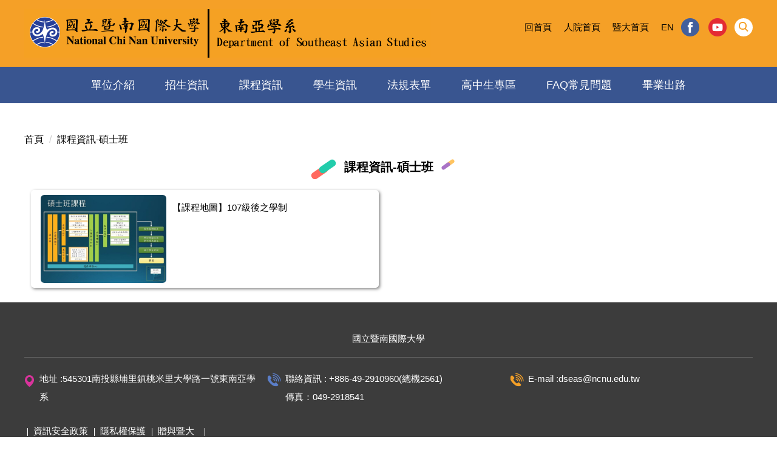

--- FILE ---
content_type: text/html; charset=UTF-8
request_url: https://c009.ncnu.edu.tw/p/403-1030-154.php?Lang=zh-tw
body_size: 6429
content:
<!DOCTYPE html>
<html lang="zh-Hant">
<head>


<meta http-equiv="Content-Type" content="text/html; charset=utf-8">
<meta http-equiv="X-UA-Compatible" content="IE=edge,chrome=1" />
<meta name="viewport" content="initial-scale=1.0, user-scalable=1, minimum-scale=1.0, maximum-scale=3.0">
<meta name="apple-mobile-web-app-capable" content="yes">
<meta name="apple-mobile-web-app-status-bar-style" content="black">
<meta name="keywords" content="東南亞學系, 新南向, 泰語, 越南語, 馬來語, 印尼語, 緬甸語, 東協, 東南亞研究, 東南亞文化" />
<meta name="description" content="本學系是由東南亞所原有的博士班、碩士班、碩士在職專班，結合人類所原有的碩士班，再增加大學部，而後形成的東南亞學系。本著「在地思考、在地觀察」的理念，配合國家政策，培育該領域專精人才。" />

<meta content="index,follow" name="robots">

<meta property="og:image"  content="/images/favicon.ico" />

<title>課程資訊-碩士班  - 國立暨南國際大學東南亞學系</title>

<link rel="shortcut icon" href="/images/favicon.ico" type="image/x-icon" />
<link rel="icon" href="/images/favicon.ico" type="image/x-icon" />
<link rel="bookmark" href="/images/favicon.ico" type="image/x-icon" />


<link rel="stylesheet" href="/var/file/30/1030/mobilestyle/combine-zh-tw.css?t=96d0f3a185" type="text/css" />
<script language="javascript"><!--
 var isHome = false 
 --></script>
<script language="javascript"><!--
 var isExpanMenu = false 
 --></script>
<script type="text/javascript" src="/var/file/js/m_20250901.js" ></script>
</head>
 
<body class="page_mobilercglist  ">

<div class="wrap">


<a href="#start-C" class="focusable" title="跳到主要內容區">跳到主要內容區</a>


<div class="fpbgvideo"></div>
<div class="minner">

<div id="Dyn_head">
<div class="header">
	<div class="minner ">







	
<div class="selfhead">
		<div class="meditor">
	
      
         
			<style type="text/css">body:not([class*="page_mobilehome"]) .header #banner {
    display: none;
}
</style>
<div class="head container">
<div class="mlogo">
<h1><a href="/?Lang=zh-tw" title="國立暨南國際大學"><img alt="logo" height="80" src="/var/file/30/1030/img/10/838731163.png" width="669" /></a></h1>
</div>

<div class="mycollapse"><button class="navbar-toggle" data-target=".nav-toggle" data-toggle="collapse" type="button"><span class="glyphicons show_lines">Menu</span></button>

<div class="navbar-collapse collapse nav-toggle" id="collapseExample2">
<div class="hsearch"><a aria-expanded="false" class="btn navbar-toggle1 sch-toggle" data-toggle="collapse" href="#headsearch" role="button"><span>Search</span></a>

<div class="collapse" id="headsearch">&nbsp;</div>
</div>

<div class="topnav">
				
				



   
<div class="headnavcust">
	<div class="mnavbar mn-collapse">
		<button type="button" class="navbar-toggle" data-toggle="collapse" data-target=".hd-topnav" aria-expanded="false">
			<span class="glyphicons show_lines">Menu</span>
		</button>
		<div class="nav-toggle collapse navbar-collapse iosScrollToggle hd-topnav">
			<div class="hdmenu">
				<ul class="nav navbar-nav" id="a1e410a6e3a0c11bdab6ef8b347c9b1df_MenuTop_topnav">
				
					<li  class=" dropdown "  id="Hln_37" ><a  href="/app/index.php" title="回首頁">回首頁</a></li>
				
					<li  class=" dropdown "  id="Hln_283" ><a  href="https://b015.ncnu.edu.tw/" title="人院首頁">人院首頁</a></li>
				
					<li  class=" dropdown "  id="Hln_1238" ><a  href="https://www.ncnu.edu.tw/" title="暨大首頁">暨大首頁</a></li>
				
					<li  class=" dropdown "  id="Hln_2564" ><a  href="https://dseas.ncnu.edu.tw/?Lang=en" title="EN">EN</a></li>
				
        		
				</ul>
			</div>
		</div>
	</div>
</div>

<script>
$(document).ready(function(){
	$(".mnavbar .navbar-toggle").click(function(){
		$(this).toggleClass("open");
		var ariaExpanded = $(this).attr('aria-expanded');
		$(this).attr('aria-expanded',ariaExpanded !== 'true');
	});
   $(".mycollapse .navbar-toggle").click(function(){
      $(this).toggleClass("open");
      var ariaExpanded = $(this).attr('aria-expanded');
      $(this).attr('aria-expanded',ariaExpanded !== 'true');
   });
   $('.iosScrollToggle').on('shown.bs.collapse', function () {
		var togglePos = $(this).css('position');
      if(togglePos !== 'static'){
          ModalHelper.afterOpen();
      }
    });

    $('.iosScrollToggle').on('hide.bs.collapse', function () {
		var togglePos = $(this).css('position');
      if(togglePos !== 'static'){
			ModalHelper.beforeClose();
      }
    });
	
	
		
			$(".mn-collapse .navbar-toggle").click(function(){
				if($(".hdsearch .sch-toggle").hasClass("open")){
					$(".hdsearch .sch-toggle").removeClass("open");
         		$(".hdsearch .sch-collapse").collapse("hide");
				}
         });
         $(".hdsearch .sch-toggle").click(function(){
				if($(".mn-collapse .navbar-toggle").hasClass("open")){
					$(".mn-collapse .navbar-toggle").removeClass("open");
         		$(".mn-collapse .nav-toggle").collapse("hide");
				}
         });
		
	
	
});
</script>



	

<script language="javascript">


	MulttabSwitch("a1e410a6e3a0c11bdab6ef8b347c9b1df_MenuTop_topnav");

</script>

         
			</div>

<div class="mainmenu">
				
				



   
<div class="headnavcust">
	<div class="mnavbar mn-collapse">
		<button type="button" class="navbar-toggle" data-toggle="collapse" data-target=".hd-mainmenu" aria-expanded="false">
			<span class="glyphicons show_lines">Menu</span>
		</button>
		<div class="nav-toggle collapse navbar-collapse iosScrollToggle hd-mainmenu">
			<div class="hdmenu">
				<ul class="nav navbar-nav" id="a1e410a6e3a0c11bdab6ef8b347c9b1df_MenuTop_mainmenu">
				
					<li  class=" dropdown "  id="Hln_932" class="dropdown" ><a role="button" aria-expanded="false" class="dropdown-toggle" data-toggle="dropdown" href="javascript:void(0)" title="單位介紹">單位介紹</a><ul class="dropdown-menu" id="submenu1_932"><li  class=" dropdown " id="Hln_949"><a href="/p/404-1030-2214.php?Lang=zh-tw" title="系所簡介">系所簡介</a></li><li  class=" dropdown " id="Hln_950"><a href="https://c009.ncnu.edu.tw/p/403-1030-234.php?Lang=zh-tw" title="系所人員">系所人員</a></li><li  class=" dropdown " id="Hln_951"><a href="https://c009.ncnu.edu.tw/p/404-1030-2659.php?Lang=zh-tw" title="系所位置">系所位置</a></li></ul></li>
				
					<li  class=" dropdown "  id="Hln_1242" class="dropdown" ><a role="button" aria-expanded="false" class="dropdown-toggle" data-toggle="dropdown" href="https://c009.ncnu.edu.tw/p/404-1030-3643.php?Lang=zh-tw" title="招生資訊">招生資訊</a><ul class="dropdown-menu" id="submenu1_1242"><li  class=" dropdown " id="Hln_1301"><a href="/p/403-1030-148.php?Lang=zh-tw" title="大學部">大學部</a></li><li  class=" dropdown " id="Hln_1302"><a href="/p/403-1030-149.php?Lang=zh-tw" title="碩士班">碩士班</a></li><li  class=" dropdown " id="Hln_1303"><a href="/p/403-1030-150.php?Lang=zh-tw" title="博士班">博士班</a></li><li  class=" dropdown " id="Hln_1304"><a href="/p/403-1030-151.php?Lang=zh-tw" title="在職專班">在職專班</a></li><li  class=" dropdown " id="Hln_1305"><a href="/p/403-1030-152.php?Lang=zh-tw" title="推廣教育學分班">推廣教育學分班</a></li></ul></li>
				
					<li  class=" dropdown "  id="Hln_1291" class="dropdown" ><a role="button" aria-expanded="false" class="dropdown-toggle" data-toggle="dropdown" href="javascript:void(0)" title="課程資訊">課程資訊</a><ul class="dropdown-menu" id="submenu1_1291"><li  class=" dropdown " id="Hln_1292"><a href="/p/403-1030-153.php?Lang=zh-tw" title="大學部">大學部</a></li><li  class=" dropdown " id="Hln_1293"><a href="/p/403-1030-154.php?Lang=zh-tw" title="碩士班">碩士班</a></li><li  class=" dropdown " id="Hln_1294"><a href="/p/403-1030-155.php?Lang=zh-tw" title="博士班">博士班</a></li><li  class=" dropdown " id="Hln_1295"><a href="/p/403-1030-156.php?Lang=zh-tw" title="在職專班">在職專班</a></li><li  class=" dropdown " id="Hln_1296"><a href="/p/403-1030-157.php?Lang=zh-tw" title="推廣教育學分班">推廣教育學分班</a></li></ul></li>
				
					<li  class=" dropdown "  id="Hln_1297" class="dropdown" ><a role="button" aria-expanded="false" class="dropdown-toggle" data-toggle="dropdown" href="javascript:void(0)" title="學生資訊">學生資訊</a><ul class="dropdown-menu" id="submenu1_1297"><li  class=" dropdown " id="Hln_1298"><a href="/p/403-1030-339.php?Lang=zh-tw" title="必選修一覽表">必選修一覽表</a></li><li  class=" dropdown " id="Hln_1299"><a href="https://c009.ncnu.edu.tw/p/404-1030-2686.php?Lang=zh-tw" title="各班制畢業論文">各班制畢業論文</a></li><li  class=" dropdown " id="Hln_1300"><a href="https://c009.ncnu.edu.tw/p/403-1030-134.php?Lang=zh-tw" title="修業規則">修業規則</a></li><li  class=" dropdown " id="Hln_2324"><a href="/p/403-1030-653.php?Lang=zh-tw" title="輔系雙主修專區">輔系雙主修專區</a></li></ul></li>
				
					<li  class=" dropdown "  id="Hln_291" class="dropdown" ><a role="button" aria-expanded="false" class="dropdown-toggle" data-toggle="dropdown" href="https://c009.ncnu.edu.tw/p/403-1030-203.php?Lang=zh-tw" title="法規表單">法規表單</a><ul class="dropdown-menu" id="submenu1_291"><li  class=" dropdown " id="Hln_1461"><a href="/p/403-1030-203.php?Lang=zh-tw" title="系務行政">系務行政</a></li><li  class=" dropdown " id="Hln_1462"><a href="/p/403-1030-11.php?Lang=zh-tw" title="學生相關">學生相關</a></li><li  class=" dropdown " id="Hln_1463"><a href="/p/403-1030-204.php?Lang=zh-tw" title="教師專用">教師專用</a></li><li  class=" dropdown " id="Hln_1464"><a href="/p/403-1030-205.php?Lang=zh-tw" title="其他表單">其他表單</a></li></ul></li>
				
					<li  class=" dropdown "  id="Hln_2271" ><a  href="/p/403-1030-639.php?Lang=zh-tw" title="高中生專區">高中生專區</a></li>
				
					<li  class=" dropdown "  id="Hln_939" ><a  href="https://c009.ncnu.edu.tw/p/404-1030-2657.php?Lang=zh-tw" title="FAQ常見問題">FAQ常見問題</a></li>
				
					<li  class=" dropdown "  id="Hln_1383" ><a  href="https://dseas.ncnu.edu.tw/p/404-1030-4506.php?Lang=zh-tw" title="畢業出路">畢業出路</a></li>
				
        		
				</ul>
			</div>
		</div>
	</div>
</div>



	

<script language="javascript">


	MulttabSwitch("a1e410a6e3a0c11bdab6ef8b347c9b1df_MenuTop_mainmenu");

</script>

         
			</div>

<div class="minnav mobileminnav">
				
				



   

	

<script language="javascript">


	MulttabSwitch("a1e410a6e3a0c11bdab6ef8b347c9b1df_MenuTop_minnav");

</script>

         
			</div>

<div id="shares">&nbsp;</div>
</div>
</div>
</div>

<div id="banner">&nbsp;</div>

<div class="minnav pcminnav">
				
				



   

	

<script language="javascript">


	MulttabSwitch("a1e410a6e3a0c11bdab6ef8b347c9b1df_MenuTop_minnav");

</script>

         
         </div>
<script>
    $(document).ready(function () {
        $.hajaxOpenUrl("/app/index.php?Action=mobileloadmod&Type=mobileheadsch&Nbr=0", '#headsearch');
        $.hajaxOpenUrl("/app/index.php?Action=mobileloadmod&Type=mobile_sz_mstr&Nbr=10", '#banner');
$.hajaxOpenUrl("/app/index.php?Action=mobileloadmod&Type=mobile_ln_mstr&Nbr=21",'#shares');
});
</script>
      
      
   






	
	</div>
</div>




	</div>
</div>
<script language="javascript">





if(typeof(_LoginHln)=='undefined') var _LoginHln = new hashUtil();

if(typeof(_LogoutHln)=='undefined') var _LogoutHln = new hashUtil();

if(typeof(_HomeHln)=='undefined') var _HomeHln = new hashUtil();

if(typeof(_InternalHln)=='undefined') var _InternalHln = new hashUtil();
_InternalHln.put("37","Hln_"+"37");


$(document).ready(function(){
   if(typeof(loginStat)=='undefined') {
   	if(popChkLogin()) loginStat="login";
   	else loginStat="logout";
	}
	dealHln(isHome,loginStat,$('div.hdmenu'));

	
		MulttabSwitch("a1e410a6e3a0c11bdab6ef8b347c9b1df_MenuTop");
	
	
});

var firstWidth = window.innerWidth;
function mobilehead_widthChangeCb() {
if((firstWidth>=767 && window.innerWidth<767) || (firstWidth<767 && window.innerWidth>=767))  location.reload();
if(window.innerWidth <767) {
setTimeout(()=>{
	var div = document.getElementsByClassName('mycollapse');
	if(div=='undefined' || div.length==0) div = document.getElementsByClassName('nav-toggle navbar-collapse iosScrollToggle');
   div = div[0];
   //var focusableElements = div.querySelectorAll('li>a[href], button, input[type="text"], select, textarea');
   var focusableElements = div.querySelectorAll('a[href], button, input[type="text"], select, textarea');
	focusableElements[focusableElements.length-1].addEventListener('keydown', function(event) {
   	if (event.key === 'Tab') {
      	$(".hdmenu .dropdown").removeClass("open");
         var button= document.getElementsByClassName('navbar-toggle');
         button= button[0];
         button.click();
      }
	});
},1000);
}else{
	var div = document.getElementsByClassName('mycollapse');
   if(div=='undefined' || div.length==0) div = document.getElementsByClassName('nav-toggle navbar-collapse iosScrollToggle');
   div = div[0];
   var focusableElements = div.querySelectorAll('a[href]');
   focusableElements[focusableElements.length-1].addEventListener('keydown', function(event) {
      if (event.key === 'Tab') {
         $(".hdmenu .dropdown").removeClass("open");
      }
   });
}
}
window.addEventListener('resize', mobilehead_widthChangeCb);
mobilehead_widthChangeCb();
</script>
<noscript>本功能需使用支援JavaScript之瀏覽器才能正常操作</noscript>
<!-- generated at Thu Dec 11 2025 15:42:31 --></div>

<main id="main-content">
<div class="main">
<div class="minner">

	
	
<div class="row col1 row_0">
	<div class="mrow container">
		
			
			
			
			 
		
			
			
			
			
				
        		
         	
				<div class="col col_02">
					<div class="mcol">
					
						
						
						<div id="Dyn_2_1" class="M3  ">

<div class="module module-path md_style1">
	<div class="minner">
		<section class="mb">
			<ol class="breadcrumb">
			
			
				
				
				<li><a href="/index.php">首頁</a></li>
				
				
			
				
				
				
            <li class="active"><a href="https://dseas.ncnu.edu.tw/p/403-1030-154-1.php?Lang=zh-tw">課程資訊-碩士班</a></li>
				
			
			</ol>
		</section>
	</div>
</div>

</div>

					
						
						
						<div id="Dyn_2_2" class="M39  ">
<script type="text/javascript">
$(document).ready(function(){
var a = [];

a.push({name:'Rcg',value:'154'});

//a.push({name:'Rss',value:});
var option = {
	pageMode:'0',
	currentPage:1,
	flag:0,
	over:0,
	url:'/app/index.php?Action=mobilercglist',
	urlPrefix:  'https://dseas.ncnu.edu.tw/p/403-1030-154-PAGE.php?Lang=zh-tw',
	totalPage:1,
	Op:'getpartlist',
	param:a,
	pageListObj:$("#pageptlist"),
	nextPageObj:$("#_ptlist_next_page")
}
var ptpagelist = new HvPagelist();
ptpagelist.init(option);



   ptpagelist.loadPage();
   window.onscroll = function(){
      ptpagelist.loadPage();
   }

});
</script>
<div class="module module-rcglist md_style1">
	<header class="mt ">
	 
	<h2 class="mt-title">課程資訊-碩士班</h2>
</header>

	<section class="mb">
	
	
	<div id="pageptlist">
	
	<div class="row listBS boxSD">
	
	
		
		<div class="d-item h-il-t col-sm-6"><div class="mbox">
	<div class="d-img mimg-rounded">
		<a href="https://dseas.ncnu.edu.tw/p/406-1030-3160,r154.php?Lang=zh-tw" title="【課程地圖】107級後之學制"><img src="/var/file/30/1030/pictures/404/m/mczh-tw1200x400_small3160_517377404725.jpg"  class="img-responsive" alt="【課程地圖】107級後之學制圖片" /></a>
	</div>
	<div class="d-txt">
		<div class="mtitle">	
			
			
			
				<a href="https://dseas.ncnu.edu.tw/p/406-1030-3160,r154.php?Lang=zh-tw"  title="【課程地圖】107級後之學制">
					【課程地圖】107級後之學制
				</a>
			
			
			
			
		</div>
	</div>
	
</div></div>

		
	
	</div>


	</div>
	
	
	
<style type="text/css">
            .page-goto,
            .mpgbar {
                display: flex;
                justify-content: center;
                align-items: center;
            }
            .mpgbar .input-group {
                max-width: 100px;
            }
            .mpgbar .form-control {
                text-align: center;
            }
            .mpgbar .pg-txt {
                padding: 6px 12px;
            }
            .mpgbar .pagination {
                display: block;
            }
            @media(max-width: 768px) {
                .mpgbar { flex-direction: column; }
                .mpgbar .pg-first,
                .mpgbar .pg-last,
                .mpgbar > .pg-txt {
                    display: none;
                }
            }
        </style>

	</section>
</div>
</div>

					
					</div>
				</div> 
			 
		
			
			
			
			 
		
	</div>
</div>
	

</div>
</div>
</main>


	<style>
	@media (min-width: 481px) {.row_0 .col_01 { width: 0%;}.row_0 .col_02 { width: 100%;}.row_0 .col_03 { width: 0%;}}
	</style>


<div id="Dyn_footer">
<div class="footer">
<div class="minner container">





<ul class="langbar">

	 <li><a class="active" title="繁體"><span>繁體</span></a></li>

	 <li><a href="#" onclick="openLangUrl('zh-cn');return false;" title="简体"><span>简体</span></a></li>

	 <li><a href="#" onclick="openLangUrl('en');return false;" title="English"><span>English</span></a></li>

</ul>
<script>
function openLangUrl(p_lang) {
   var curlang = getUrlParam("Lang");
   if(curlang!="") {
      var str = window.location+"";
      window.location = str.replace("Lang="+curlang,"Lang="+p_lang);
   }
   else {
      if(window.location.href.indexOf("?")>0)
         window.location=window.location+'&Lang='+p_lang;
      else
         window.location=window.location+'?Lang='+p_lang;
   }
}
function getUrlParam(paramName,url){
	if(typeof url=="undefined") url=window.location;
   var oRegex = new RegExp( '[\?&]' + paramName + '=([^&]+)', 'i' ) ;
   var oMatch = oRegex.exec(url) ;
   if ( oMatch && oMatch.length > 1 )
      return oMatch[1] ;
   else
      return '' ;
}
</script>



<div class="copyright">
<div class="meditor">
	<div class="mlogo"><a href="/?Lang=zh-tw" title="國立暨南國際大學">國立暨南國際大學</a></div>

<div class="adress col-md-4">地址 :545301南投縣埔里鎮桃米里大學路一號東南亞學系
<div id="Privacy">&nbsp;</div>
</div>

<div class="contact col-md-4">聯絡資訊 : +886-49-2910960(總機2561)<br />
傳真：049-2918541</div>

<div class="EmergencyLine col-md-4">E-mail :dseas@ncnu.edu.tw</div>
<script>
$(document).ready(function(){
$.hajaxOpenUrl("/app/index.php?Action=mobileloadmod&Type=mobile_ln_mstr&Nbr=20",'#Privacy');
});
</script>

<p>　　　　　　　　　 　　　　　　　　　</p>
	
</div>
</div>





</div>
</div>
<!-- generated at Mon Sep 01 2025 09:57:27 --></div>


</div>
</div>
<div class="fpbgvideo"></div>




<div id="_pop_login" class="mpopdiv">
<script>$(document).ready(function() {$.hajaxOpenUrl('/app/index.php?Action=mobileloadmod&Type=mobilepoplogin&Nbr=0','#_pop_login','',function(){menuDropAct();});})</script>
</div>




<div id="_pop_tips" class="mtips">
	<div class="mbox">
	</div>
</div>
<div id="_pop_dialog" class="mdialog">
	<div class="minner">
		<div class="mcont">
		</div>
		<footer class="mdialog-foot">
        	<button type="submit" class="mbtn mbtn-s">OK</button>
        	<button type="submit" class="mbtn mbtn-c">Cancel</button>
		</footer>
	</div>
</div>

<div class="pswp" tabindex="-1" role="dialog" aria-hidden="true">
	<!-- Background of PhotoSwipe. 
	It's a separate element, as animating opacity is faster than rgba(). -->
	<div class="pswp__bg"></div>
		<!-- Slides wrapper with overflow:hidden. -->
		<div class="pswp__scroll-wrap">
		<!-- Container that holds slides. PhotoSwipe keeps only 3 slides in DOM to save memory. -->
		<!-- don't modify these 3 pswp__item elements, data is added later on. -->
		<div class="pswp__container">
			 <div class="pswp__item"></div>
			 <div class="pswp__item"></div>
			 <div class="pswp__item"></div>
		</div>
		<!-- Default (PhotoSwipeUI_Default) interface on top of sliding area. Can be changed. -->
		<div class="pswp__ui pswp__ui--hidden">
			<div class="pswp__top-bar">
				<!--  Controls are self-explanatory. Order can be changed. -->
					<div class="pswp__counter"></div>
					<button class="pswp__button pswp__button--close" title="Close (Esc)">Close (Esc)</button>
					<button class="pswp__button pswp__button--share" title="Share">Share</button>
					<button class="pswp__button pswp__button--fs" title="Toggle fullscreen">Toggle fullscreen</button>
					<button class="pswp__button pswp__button--zoom" title="Zoom in/out">Zoom in/out</button>
				  <!-- Preloader demo https://codepen.io/dimsemenov/pen/yyBWoR -->
				  <!-- element will get class pswp__preloader-active when preloader is running -->
				  <div class="pswp__preloader">
						<div class="pswp__preloader__icn">
						  <div class="pswp__preloader__cut">
							 <div class="pswp__preloader__donut"></div>
						  </div>
						</div>
				  </div>
			 </div>
			 <div class="pswp__share-modal pswp__share-modal--hidden pswp__single-tap">
				  <div class="pswp__share-tooltip"></div> 
			 </div>
			 <button class="pswp__button pswp__button--arrow--left" title="Previous (arrow left)">Previous (arrow left)</button>
			 <button class="pswp__button pswp__button--arrow--right" title="Next (arrow right)">Next (arrow right)</button>
			 <div class="pswp__caption">
				  <div class="pswp__caption__center"></div>
			 </div>
	</div>
</div>
</div>



<!--<script>NProgress.done();</script>-->
<script>
function popChkLogin(){
	if(typeof(loginStat)=='undefined') {
   	var chkstat=0;
      var chkUrl='/app/index.php?Action=mobilelogin';
      var chkData = {Op:'chklogin'};
      var chkObj=$.hajaxReturn(chkUrl,chkData);
   	chkstat=chkObj.stat;
		if(chkstat) {
			loginStat="login"; 
			return true;
		}else {
			loginStat="logout"; 
			return false;
		}	
	}else {
		if(loginStat=="login") return true;
		else return false;
	}
}

</script>
<!-- generated at Mon Jan 05 2026 13:39:38 --></body></html>


--- FILE ---
content_type: text/html; charset=UTF-8
request_url: https://c009.ncnu.edu.tw/app/index.php?Action=mobileloadmod&Type=mobileheadsch&Nbr=0
body_size: 804
content:
<script type="text/javascript">
function chkHeadSchToken_a8e94f558748b444f5ea359075c105c5c(){
   document.HeadSearchForm_a8e94f558748b444f5ea359075c105c5c.submit();
}
</script>
<form class="navbar-form" role="search" name="HeadSearchForm_a8e94f558748b444f5ea359075c105c5c" onsubmit='chkHeadSchToken_a8e94f558748b444f5ea359075c105c5c(); return false;' method="post" action="/app/index.php?Action=mobileptsearch">
	<div class="input-group">
		<input type="text" name="SchKey" title="關鍵字" class="form-control" placeholder="關鍵字" aria-expanded="true" />
		<span class="input-group-btn">
			<button type="button" class="btn btn-default" onclick='chkHeadSchToken_a8e94f558748b444f5ea359075c105c5c()'>搜尋</button>
		</span>
	</div>
	<input type="hidden" name="verify_code" value="3736">
   <input type="hidden" name="verify_hdcode" value="FhL8yaxRC7aQKJkg58RR9ctgouXSYuwnX3O%2FHuV8cTCMXFFX3cND9g%2F1RkpNBvSR">
</form>


--- FILE ---
content_type: text/html; charset=UTF-8
request_url: https://c009.ncnu.edu.tw/app/index.php?Action=mobileloadmod&Type=mobile_sz_mstr&Nbr=10
body_size: 1713
content:



<div class="module module-adv md_style99">
	<div class="mouter">
	<header class="mt mthide ">
	 
	
</header>

	<section class="mb">
		<div class="minner">
		<div class="banner mads-li mcarousel owl-carousel __223___listAds">

		

			
			<figure class="figBS">
			
					<a href="/app/index.php?Plugin=mobile&Action=mobileads&ad=3474" title="115碩士在職專班入學考試">
					
						<img class="img-responsive madv-img madv-img-large-nosmall" src="/var/file/30/1030/randimg/mobileadv_3474_7070207_38362.png" alt="115碩士在職專班入學考試"/>
						
					
					
					</a>
					<div class="bn-txt bn-bottom"></div>
			 
			
			</figure>
		

			
			<figure class="figBS">
			
					<a href="/app/index.php?Plugin=mobile&Action=mobileads&ad=3473" title="115寒假轉學考">
					
						<img class="img-responsive madv-img madv-img-large-nosmall" src="/var/file/30/1030/randimg/mobileadv_3473_1511628_38305.png" alt="115寒假轉學考"/>
						
					
					
					</a>
					<div class="bn-txt bn-bottom"></div>
			 
			
			</figure>
		

			
			<figure class="figBS">
			
					<a  title="">
					
						<img class="img-responsive madv-img madv-img-large-nosmall" src="/var/file/30/1030/randimg/mobileadv_3326_7013758_61826.png" alt="恭賀!本系陳芳草博士獲2025東南亞學會碩博士論文獎"/>
						
					
					
					</a>
					<div class="bn-txt bn-bottom"></div>
			 
			
			</figure>
		

			
			<figure class="figBS">
			
					<a href="/app/index.php?Plugin=mobile&Action=mobileads&ad=1074" target="_blank" title="新生專區(另開新視窗)">
					
						<img class="img-responsive madv-img madv-img-large-nosmall" src="/var/file/30/1030/randimg/mobileadv_1074_8861517_59952.png" alt="新生專區"/>
						
					
					
					</a>
					<div class="bn-txt bn-bottom"></div>
			 
			
			</figure>
		

			
			<figure class="figBS">
			
					<a href="/app/index.php?Plugin=mobile&Action=mobileads&ad=2948" title="【114.05.24 小畢典】">
					
						<img class="img-responsive madv-img madv-img-large-nosmall" src="/var/file/30/1030/randimg/mobileadv_2948_932188_35170.jpg" alt="【114.05.24 小畢典】"/>
						
					
					
					</a>
					<div class="bn-txt bn-bottom"></div>
			 
			
			</figure>
		

			
			<figure class="figBS">
			
					<a href="/app/index.php?Plugin=mobile&Action=mobileads&ad=2949" title="【114.05.21 畢業生控窯活動】">
					
						<img class="img-responsive madv-img madv-img-large-nosmall" src="/var/file/30/1030/randimg/mobileadv_2949_8214321_35107.jpg" alt="【114.05.21 畢業生控窯活動】"/>
						
					
					
					</a>
					<div class="bn-txt bn-bottom"></div>
			 
			
			</figure>
		

			
			<figure class="figBS">
			
					<a href="/app/index.php?Plugin=mobile&Action=mobileads&ad=2917" title="2025年國立暨南國際大學東南亞學系宣傳影片">
					
						<img class="img-responsive madv-img madv-img-large-nosmall" src="/var/file/30/1030/randimg/mobileadv_2917_9158530_33741.jpg" alt="2025年國立暨南國際大學東南亞學系宣傳影片"/>
						
					
					
					</a>
					<div class="bn-txt bn-bottom"></div>
			 
			
			</figure>
		

			
			<figure class="figBS">
			
					<a href="/app/index.php?Plugin=mobile&Action=mobileads&ad=2478" title="本系傑出系友接受公視台語台專題訪問">
					
						<img class="img-responsive madv-img madv-img-large-nosmall" src="/var/file/30/1030/randimg/mobileadv_2478_960208_82263.png" alt="本系傑出系友接受公視台語台專題訪問"/>
						
					
					
					</a>
					<div class="bn-txt bn-bottom"></div>
			 
			
			</figure>
		

			
			<figure class="figBS">
			
					<a href="/app/index.php?Plugin=mobile&Action=mobileads&ad=2321" title="本系系友何欣晏接受媒體採訪">
					
						<img class="img-responsive madv-img madv-img-large-nosmall" src="/var/file/30/1030/randimg/mobileadv_2321_6103981_38485.jpg" alt="本系系友何欣晏接受媒體採訪"/>
						
					
					
					</a>
					<div class="bn-txt bn-bottom"></div>
			 
			
			</figure>
		

			
			<figure class="figBS">
			
					<a href="/app/index.php?Plugin=mobile&Action=mobileads&ad=826" title="法">
					
						<img class="img-responsive madv-img madv-img-large-nosmall" src="/var/file/30/1030/randimg/mobileadv_826_4166482_20127.jpg" alt="法"/>
						
					
					
					</a>
					<div class="bn-txt bn-bottom"></div>
			 
			
			</figure>
		

			
			<figure class="figBS">
			
					<a  title="">
					
						<img class="img-responsive madv-img madv-img-large-nosmall" src="/var/file/30/1030/randimg/mobileadv_489_5898917_13002.png" alt="賀評鑑通過"/>
						
					
					
					</a>
					<div class="bn-txt bn-bottom"></div>
			 
			
			</figure>
		

			
			<figure class="figBS">
			
					<a  title="">
					
						<img class="img-responsive madv-img madv-img-large-nosmall" src="/var/file/30/1030/randimg/mobileadv_241_8038584_41897.png" alt="傑出系友"/>
						
					
					
					</a>
					<div class="bn-txt bn-bottom"></div>
			 
			
			</figure>
		

			
			<figure class="figBS">
			
					<a  title="">
					
						<img class="img-responsive madv-img madv-img-large-nosmall" src="/var/file/30/1030/randimg/mobileadv_211_8036995_89984.png" alt="蕭新煌老師演講"/>
						
					
					
					</a>
					<div class="bn-txt bn-bottom"></div>
			 
			
			</figure>
		
		</div>
		</div>
	</section>
	</div>
</div>
<script type="text/javascript" defer>
/*
$('div.mads-li').each(function(){
   $(this).owlCarousel({
   items:1,
   loop:true,
   dots: true,
   autoHeight:true,
   autoplay:true,
   autoplayTimeout: 2000,
   autoplayHoverPause:true
  });
});
*/
$(document).ready(function() {
	var owlConfig = {
		items:1,
		loop:true,
		dots: true,
		nav:true,
		autoplay:true,  
		
		autoplayTimeout: 2000,
		autoplayHoverPause:true
	};
	var IE = isIE();
	if(!IE || IE=='edge'){
		

	}
	var adsowl = $('.__223___listAds').owlCarousel(owlConfig);
tabCarousel(adsowl,'.__223___listAds','往左移動','往右移動',"115碩士在職專班入學考試~@~@~@115寒假轉學考~@~@~@恭賀!本系陳芳草博士獲2025東南亞學會碩博士論文獎~@~@~@新生專區~@~@~@【114.05.24 小畢典】~@~@~@【114.05.21 畢業生控窯活動】~@~@~@2025年國立暨南國際大學東南亞學系宣傳影片~@~@~@本系傑出系友接受公視台語台專題訪問~@~@~@本系系友何欣晏接受媒體採訪~@~@~@法~@~@~@賀評鑑通過~@~@~@傑出系友~@~@~@蕭新煌老師演講~@~@~@",'',1);
});
</script>








--- FILE ---
content_type: text/html; charset=UTF-8
request_url: https://c009.ncnu.edu.tw/app/index.php?Action=mobileloadmod&Type=mobile_ln_mstr&Nbr=21
body_size: 785
content:

<div class="module module-link md_style99">
<div class="mouter">
	<header class="mt mthide ">
	 
	
</header>

	<section class="mb">
		
      
      	
	<div class="row listBS">
	
	
		
		<div class="d-item d-img col-sm-12">
<div class="mbox">
	<div class="d-img">
		<a  href="https://www.facebook.com/dseas.anth"  target="_blank"   rel='noopener noreferrer' title="Facebook(另開新視窗)"><img src="/var/file/30/1030/plugin/mobile/pictures/linkdet_85_9947652_09195.png" class="img-responsive" alt="Facebook(另開新視窗)"  width="30" height="30" /></a>  
		
	</div>
	
</div>
</div>

		</div><div class="row listBS">
	
		
		<div class="d-item d-img col-sm-12">
<div class="mbox">
	<div class="d-img">
		<a  href="https://reurl.cc/2rRVva"  target="_blank"   rel='noopener noreferrer' title="Youtube(另開新視窗)"><img src="/var/file/30/1030/plugin/mobile/pictures/linkdet_86_1420888_09205.png" class="img-responsive" alt="Youtube(另開新視窗)"  width="31" height="30" /></a>  
		
	</div>
	
</div>
</div>

		
	
	</div>


      
   	
	</section>
</div>
</div>

<!-- generated at Mon Sep 01 2025 09:57:29 -->

--- FILE ---
content_type: text/html; charset=UTF-8
request_url: https://c009.ncnu.edu.tw/app/index.php?Action=mobileloadmod&Type=mobile_ln_mstr&Nbr=20
body_size: 719
content:

<div class="module module-link md_style1">
<div class="mouter">
	<header class="mt mthide ">
	 
	
</header>

	<section class="mb">
		
      
      	
	<div class="row listBS">
	
	
		
		<div class="d-item d-title col-sm-12">
<div class="mbox">
	<div class="d-txt">
		<div class="mtitle">
			
			<a href="https://b014.ncnu.edu.tw/p/404-1001-651.php?Lang=zh-tw" target="_blank"  rel='noopener noreferrer'  title="資訊安全政策(另開新視窗)">
				
				資訊安全政策
			</a>
			
			
			
		</div>
	</div>
	
</div>
</div>

		</div><div class="row listBS">
	
		
		<div class="d-item d-title col-sm-12">
<div class="mbox">
	<div class="d-txt">
		<div class="mtitle">
			
			<a href="https://b014.ncnu.edu.tw/p/404-1001-677.php?Lang=zh-tw" target="_blank"  rel='noopener noreferrer'  title="隱私權保護(另開新視窗)">
				
				隱私權保護
			</a>
			
			
			
		</div>
	</div>
	
</div>
</div>

		</div><div class="row listBS">
	
		
		<div class="d-item d-title col-sm-12">
<div class="mbox">
	<div class="d-txt">
		<div class="mtitle">
			
			<a href="https://www.donation.mail.ncnu.edu.tw/" target="_blank"  rel='noopener noreferrer'  title="贈與暨大(另開新視窗)">
				
				贈與暨大
			</a>
			
			
			
		</div>
	</div>
	
</div>
</div>

		
	
	</div>


      
   	
	</section>
</div>
</div>

<!-- generated at Mon Sep 01 2025 09:57:29 -->